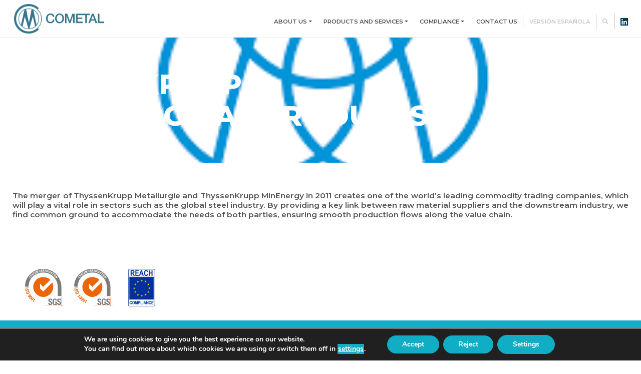

--- FILE ---
content_type: text/html; charset=UTF-8
request_url: https://cometalsa.com/en/thyssenkrupp-metallurgical-products/
body_size: 16359
content:
<!DOCTYPE html>
<html lang="en-GB">
<head>
    <meta charset="UTF-8">
    <meta http-equiv="X-UA-Compatible" content="IE=edge">
    <meta name="viewport" content="width=device-width, initial-scale=1.0">
    <!-- LA FUNCIÓN NO EXISTE O NO ESTÁ ACTIVA --><meta name='robots' content='noindex, follow' />
<link rel="alternate" href="https://cometalsa.com/thyssenkrupp-metallurgical-products/" hreflang="es" />
<link rel="alternate" href="https://cometalsa.com/en/thyssenkrupp-metallurgical-products/" hreflang="en" />

	<!-- This site is optimized with the Yoast SEO plugin v26.8 - https://yoast.com/product/yoast-seo-wordpress/ -->
	<title>ThyssenKrupp Metallurgical Products - Cometal</title>
	<meta property="og:locale" content="en_GB" />
	<meta property="og:locale:alternate" content="es_ES" />
	<meta property="og:type" content="article" />
	<meta property="og:title" content="ThyssenKrupp Metallurgical Products - Cometal" />
	<meta property="og:description" content="The merger of ThyssenKrupp Metallurgie and ThyssenKrupp MinEnergy in 2011 creates one of the world&#8217;s leading commodity trading companies, which will play a vital role in sectors such as the global steel industry. By providing a key link between raw material suppliers and the downstream industry, we find common ground to accommodate the needs of [&hellip;]" />
	<meta property="og:url" content="https://cometalsa.com/en/thyssenkrupp-metallurgical-products/" />
	<meta property="og:site_name" content="Cometal" />
	<meta property="article:published_time" content="2023-02-07T16:32:52+00:00" />
	<meta property="article:modified_time" content="2023-02-07T16:32:54+00:00" />
	<meta property="og:image" content="https://cometalsa.com/wp-content/uploads/2022/11/thyssen.png" />
	<meta property="og:image:width" content="255" />
	<meta property="og:image:height" content="197" />
	<meta property="og:image:type" content="image/png" />
	<meta name="author" content="admin" />
	<meta name="twitter:card" content="summary_large_image" />
	<meta name="twitter:label1" content="Written by" />
	<meta name="twitter:data1" content="admin" />
	<script type="application/ld+json" class="yoast-schema-graph">{"@context":"https://schema.org","@graph":[{"@type":"Article","@id":"https://cometalsa.com/en/thyssenkrupp-metallurgical-products/#article","isPartOf":{"@id":"https://cometalsa.com/en/thyssenkrupp-metallurgical-products/"},"author":{"name":"admin","@id":"https://cometalsa.com/en/#/schema/person/68ba5221fb5544e54f28b7e0373dd777"},"headline":"ThyssenKrupp Metallurgical Products","datePublished":"2023-02-07T16:32:52+00:00","dateModified":"2023-02-07T16:32:54+00:00","mainEntityOfPage":{"@id":"https://cometalsa.com/en/thyssenkrupp-metallurgical-products/"},"wordCount":68,"commentCount":0,"publisher":{"@id":"https://cometalsa.com/en/#organization"},"image":{"@id":"https://cometalsa.com/en/thyssenkrupp-metallurgical-products/#primaryimage"},"thumbnailUrl":"https://cometalsa.com/wp-content/uploads/2022/11/thyssen.png","articleSection":["International Companies Agency"],"inLanguage":"en-GB","potentialAction":[{"@type":"CommentAction","name":"Comment","target":["https://cometalsa.com/en/thyssenkrupp-metallurgical-products/#respond"]}]},{"@type":"WebPage","@id":"https://cometalsa.com/en/thyssenkrupp-metallurgical-products/","url":"https://cometalsa.com/en/thyssenkrupp-metallurgical-products/","name":"ThyssenKrupp Metallurgical Products - Cometal","isPartOf":{"@id":"https://cometalsa.com/en/#website"},"primaryImageOfPage":{"@id":"https://cometalsa.com/en/thyssenkrupp-metallurgical-products/#primaryimage"},"image":{"@id":"https://cometalsa.com/en/thyssenkrupp-metallurgical-products/#primaryimage"},"thumbnailUrl":"https://cometalsa.com/wp-content/uploads/2022/11/thyssen.png","datePublished":"2023-02-07T16:32:52+00:00","dateModified":"2023-02-07T16:32:54+00:00","breadcrumb":{"@id":"https://cometalsa.com/en/thyssenkrupp-metallurgical-products/#breadcrumb"},"inLanguage":"en-GB","potentialAction":[{"@type":"ReadAction","target":["https://cometalsa.com/en/thyssenkrupp-metallurgical-products/"]}]},{"@type":"ImageObject","inLanguage":"en-GB","@id":"https://cometalsa.com/en/thyssenkrupp-metallurgical-products/#primaryimage","url":"https://cometalsa.com/wp-content/uploads/2022/11/thyssen.png","contentUrl":"https://cometalsa.com/wp-content/uploads/2022/11/thyssen.png","width":255,"height":197},{"@type":"BreadcrumbList","@id":"https://cometalsa.com/en/thyssenkrupp-metallurgical-products/#breadcrumb","itemListElement":[{"@type":"ListItem","position":1,"name":"Portada","item":"https://cometalsa.com/en/"},{"@type":"ListItem","position":2,"name":"ThyssenKrupp Metallurgical Products"}]},{"@type":"WebSite","@id":"https://cometalsa.com/en/#website","url":"https://cometalsa.com/en/","name":"Cometal","description":"Your Door to Raw Materials &amp; Markets","publisher":{"@id":"https://cometalsa.com/en/#organization"},"alternateName":"Cometal","potentialAction":[{"@type":"SearchAction","target":{"@type":"EntryPoint","urlTemplate":"https://cometalsa.com/en/?s={search_term_string}"},"query-input":{"@type":"PropertyValueSpecification","valueRequired":true,"valueName":"search_term_string"}}],"inLanguage":"en-GB"},{"@type":"Organization","@id":"https://cometalsa.com/en/#organization","name":"Cometal","url":"https://cometalsa.com/en/","logo":{"@type":"ImageObject","inLanguage":"en-GB","@id":"https://cometalsa.com/en/#/schema/logo/image/","url":"https://cometalsa.com/wp-content/uploads/2024/07/logo-firma-ok-2018.png","contentUrl":"https://cometalsa.com/wp-content/uploads/2024/07/logo-firma-ok-2018.png","width":794,"height":260,"caption":"Cometal"},"image":{"@id":"https://cometalsa.com/en/#/schema/logo/image/"},"sameAs":["https://www.linkedin.com/company/cometal-s.a./"]},{"@type":"Person","@id":"https://cometalsa.com/en/#/schema/person/68ba5221fb5544e54f28b7e0373dd777","name":"admin","image":{"@type":"ImageObject","inLanguage":"en-GB","@id":"https://cometalsa.com/en/#/schema/person/image/","url":"https://secure.gravatar.com/avatar/095f7bf5360f6aa4595476cca9ff5f21fa86f0e09852fdc14eb27b1417273244?s=96&d=mm&r=g","contentUrl":"https://secure.gravatar.com/avatar/095f7bf5360f6aa4595476cca9ff5f21fa86f0e09852fdc14eb27b1417273244?s=96&d=mm&r=g","caption":"admin"},"sameAs":["https://wpcometal"],"url":"https://cometalsa.com/en/author/admin/"}]}</script>
	<!-- / Yoast SEO plugin. -->


<link href='https://fonts.gstatic.com' crossorigin rel='preconnect' />
<link rel="alternate" type="application/rss+xml" title="Cometal &raquo; ThyssenKrupp Metallurgical Products Comments Feed" href="https://cometalsa.com/en/thyssenkrupp-metallurgical-products/feed/" />
<link rel="alternate" title="oEmbed (JSON)" type="application/json+oembed" href="https://cometalsa.com/wp-json/oembed/1.0/embed?url=https%3A%2F%2Fcometalsa.com%2Fen%2Fthyssenkrupp-metallurgical-products%2F" />
<link rel="alternate" title="oEmbed (XML)" type="text/xml+oembed" href="https://cometalsa.com/wp-json/oembed/1.0/embed?url=https%3A%2F%2Fcometalsa.com%2Fen%2Fthyssenkrupp-metallurgical-products%2F&#038;format=xml" />
<style id='wp-img-auto-sizes-contain-inline-css' type='text/css'>
img:is([sizes=auto i],[sizes^="auto," i]){contain-intrinsic-size:3000px 1500px}
/*# sourceURL=wp-img-auto-sizes-contain-inline-css */
</style>
<style id='wp-emoji-styles-inline-css' type='text/css'>

	img.wp-smiley, img.emoji {
		display: inline !important;
		border: none !important;
		box-shadow: none !important;
		height: 1em !important;
		width: 1em !important;
		margin: 0 0.07em !important;
		vertical-align: -0.1em !important;
		background: none !important;
		padding: 0 !important;
	}
/*# sourceURL=wp-emoji-styles-inline-css */
</style>
<style id='wp-block-library-inline-css' type='text/css'>
:root{--wp-block-synced-color:#7a00df;--wp-block-synced-color--rgb:122,0,223;--wp-bound-block-color:var(--wp-block-synced-color);--wp-editor-canvas-background:#ddd;--wp-admin-theme-color:#007cba;--wp-admin-theme-color--rgb:0,124,186;--wp-admin-theme-color-darker-10:#006ba1;--wp-admin-theme-color-darker-10--rgb:0,107,160.5;--wp-admin-theme-color-darker-20:#005a87;--wp-admin-theme-color-darker-20--rgb:0,90,135;--wp-admin-border-width-focus:2px}@media (min-resolution:192dpi){:root{--wp-admin-border-width-focus:1.5px}}.wp-element-button{cursor:pointer}:root .has-very-light-gray-background-color{background-color:#eee}:root .has-very-dark-gray-background-color{background-color:#313131}:root .has-very-light-gray-color{color:#eee}:root .has-very-dark-gray-color{color:#313131}:root .has-vivid-green-cyan-to-vivid-cyan-blue-gradient-background{background:linear-gradient(135deg,#00d084,#0693e3)}:root .has-purple-crush-gradient-background{background:linear-gradient(135deg,#34e2e4,#4721fb 50%,#ab1dfe)}:root .has-hazy-dawn-gradient-background{background:linear-gradient(135deg,#faaca8,#dad0ec)}:root .has-subdued-olive-gradient-background{background:linear-gradient(135deg,#fafae1,#67a671)}:root .has-atomic-cream-gradient-background{background:linear-gradient(135deg,#fdd79a,#004a59)}:root .has-nightshade-gradient-background{background:linear-gradient(135deg,#330968,#31cdcf)}:root .has-midnight-gradient-background{background:linear-gradient(135deg,#020381,#2874fc)}:root{--wp--preset--font-size--normal:16px;--wp--preset--font-size--huge:42px}.has-regular-font-size{font-size:1em}.has-larger-font-size{font-size:2.625em}.has-normal-font-size{font-size:var(--wp--preset--font-size--normal)}.has-huge-font-size{font-size:var(--wp--preset--font-size--huge)}.has-text-align-center{text-align:center}.has-text-align-left{text-align:left}.has-text-align-right{text-align:right}.has-fit-text{white-space:nowrap!important}#end-resizable-editor-section{display:none}.aligncenter{clear:both}.items-justified-left{justify-content:flex-start}.items-justified-center{justify-content:center}.items-justified-right{justify-content:flex-end}.items-justified-space-between{justify-content:space-between}.screen-reader-text{border:0;clip-path:inset(50%);height:1px;margin:-1px;overflow:hidden;padding:0;position:absolute;width:1px;word-wrap:normal!important}.screen-reader-text:focus{background-color:#ddd;clip-path:none;color:#444;display:block;font-size:1em;height:auto;left:5px;line-height:normal;padding:15px 23px 14px;text-decoration:none;top:5px;width:auto;z-index:100000}html :where(.has-border-color){border-style:solid}html :where([style*=border-top-color]){border-top-style:solid}html :where([style*=border-right-color]){border-right-style:solid}html :where([style*=border-bottom-color]){border-bottom-style:solid}html :where([style*=border-left-color]){border-left-style:solid}html :where([style*=border-width]){border-style:solid}html :where([style*=border-top-width]){border-top-style:solid}html :where([style*=border-right-width]){border-right-style:solid}html :where([style*=border-bottom-width]){border-bottom-style:solid}html :where([style*=border-left-width]){border-left-style:solid}html :where(img[class*=wp-image-]){height:auto;max-width:100%}:where(figure){margin:0 0 1em}html :where(.is-position-sticky){--wp-admin--admin-bar--position-offset:var(--wp-admin--admin-bar--height,0px)}@media screen and (max-width:600px){html :where(.is-position-sticky){--wp-admin--admin-bar--position-offset:0px}}

/*# sourceURL=wp-block-library-inline-css */
</style><style id='global-styles-inline-css' type='text/css'>
:root{--wp--preset--aspect-ratio--square: 1;--wp--preset--aspect-ratio--4-3: 4/3;--wp--preset--aspect-ratio--3-4: 3/4;--wp--preset--aspect-ratio--3-2: 3/2;--wp--preset--aspect-ratio--2-3: 2/3;--wp--preset--aspect-ratio--16-9: 16/9;--wp--preset--aspect-ratio--9-16: 9/16;--wp--preset--color--black: #000000;--wp--preset--color--cyan-bluish-gray: #abb8c3;--wp--preset--color--white: #ffffff;--wp--preset--color--pale-pink: #f78da7;--wp--preset--color--vivid-red: #cf2e2e;--wp--preset--color--luminous-vivid-orange: #ff6900;--wp--preset--color--luminous-vivid-amber: #fcb900;--wp--preset--color--light-green-cyan: #7bdcb5;--wp--preset--color--vivid-green-cyan: #00d084;--wp--preset--color--pale-cyan-blue: #8ed1fc;--wp--preset--color--vivid-cyan-blue: #0693e3;--wp--preset--color--vivid-purple: #9b51e0;--wp--preset--gradient--vivid-cyan-blue-to-vivid-purple: linear-gradient(135deg,rgb(6,147,227) 0%,rgb(155,81,224) 100%);--wp--preset--gradient--light-green-cyan-to-vivid-green-cyan: linear-gradient(135deg,rgb(122,220,180) 0%,rgb(0,208,130) 100%);--wp--preset--gradient--luminous-vivid-amber-to-luminous-vivid-orange: linear-gradient(135deg,rgb(252,185,0) 0%,rgb(255,105,0) 100%);--wp--preset--gradient--luminous-vivid-orange-to-vivid-red: linear-gradient(135deg,rgb(255,105,0) 0%,rgb(207,46,46) 100%);--wp--preset--gradient--very-light-gray-to-cyan-bluish-gray: linear-gradient(135deg,rgb(238,238,238) 0%,rgb(169,184,195) 100%);--wp--preset--gradient--cool-to-warm-spectrum: linear-gradient(135deg,rgb(74,234,220) 0%,rgb(151,120,209) 20%,rgb(207,42,186) 40%,rgb(238,44,130) 60%,rgb(251,105,98) 80%,rgb(254,248,76) 100%);--wp--preset--gradient--blush-light-purple: linear-gradient(135deg,rgb(255,206,236) 0%,rgb(152,150,240) 100%);--wp--preset--gradient--blush-bordeaux: linear-gradient(135deg,rgb(254,205,165) 0%,rgb(254,45,45) 50%,rgb(107,0,62) 100%);--wp--preset--gradient--luminous-dusk: linear-gradient(135deg,rgb(255,203,112) 0%,rgb(199,81,192) 50%,rgb(65,88,208) 100%);--wp--preset--gradient--pale-ocean: linear-gradient(135deg,rgb(255,245,203) 0%,rgb(182,227,212) 50%,rgb(51,167,181) 100%);--wp--preset--gradient--electric-grass: linear-gradient(135deg,rgb(202,248,128) 0%,rgb(113,206,126) 100%);--wp--preset--gradient--midnight: linear-gradient(135deg,rgb(2,3,129) 0%,rgb(40,116,252) 100%);--wp--preset--font-size--small: 13px;--wp--preset--font-size--medium: 20px;--wp--preset--font-size--large: 36px;--wp--preset--font-size--x-large: 42px;--wp--preset--spacing--20: 0.44rem;--wp--preset--spacing--30: 0.67rem;--wp--preset--spacing--40: 1rem;--wp--preset--spacing--50: 1.5rem;--wp--preset--spacing--60: 2.25rem;--wp--preset--spacing--70: 3.38rem;--wp--preset--spacing--80: 5.06rem;--wp--preset--shadow--natural: 6px 6px 9px rgba(0, 0, 0, 0.2);--wp--preset--shadow--deep: 12px 12px 50px rgba(0, 0, 0, 0.4);--wp--preset--shadow--sharp: 6px 6px 0px rgba(0, 0, 0, 0.2);--wp--preset--shadow--outlined: 6px 6px 0px -3px rgb(255, 255, 255), 6px 6px rgb(0, 0, 0);--wp--preset--shadow--crisp: 6px 6px 0px rgb(0, 0, 0);}:where(.is-layout-flex){gap: 0.5em;}:where(.is-layout-grid){gap: 0.5em;}body .is-layout-flex{display: flex;}.is-layout-flex{flex-wrap: wrap;align-items: center;}.is-layout-flex > :is(*, div){margin: 0;}body .is-layout-grid{display: grid;}.is-layout-grid > :is(*, div){margin: 0;}:where(.wp-block-columns.is-layout-flex){gap: 2em;}:where(.wp-block-columns.is-layout-grid){gap: 2em;}:where(.wp-block-post-template.is-layout-flex){gap: 1.25em;}:where(.wp-block-post-template.is-layout-grid){gap: 1.25em;}.has-black-color{color: var(--wp--preset--color--black) !important;}.has-cyan-bluish-gray-color{color: var(--wp--preset--color--cyan-bluish-gray) !important;}.has-white-color{color: var(--wp--preset--color--white) !important;}.has-pale-pink-color{color: var(--wp--preset--color--pale-pink) !important;}.has-vivid-red-color{color: var(--wp--preset--color--vivid-red) !important;}.has-luminous-vivid-orange-color{color: var(--wp--preset--color--luminous-vivid-orange) !important;}.has-luminous-vivid-amber-color{color: var(--wp--preset--color--luminous-vivid-amber) !important;}.has-light-green-cyan-color{color: var(--wp--preset--color--light-green-cyan) !important;}.has-vivid-green-cyan-color{color: var(--wp--preset--color--vivid-green-cyan) !important;}.has-pale-cyan-blue-color{color: var(--wp--preset--color--pale-cyan-blue) !important;}.has-vivid-cyan-blue-color{color: var(--wp--preset--color--vivid-cyan-blue) !important;}.has-vivid-purple-color{color: var(--wp--preset--color--vivid-purple) !important;}.has-black-background-color{background-color: var(--wp--preset--color--black) !important;}.has-cyan-bluish-gray-background-color{background-color: var(--wp--preset--color--cyan-bluish-gray) !important;}.has-white-background-color{background-color: var(--wp--preset--color--white) !important;}.has-pale-pink-background-color{background-color: var(--wp--preset--color--pale-pink) !important;}.has-vivid-red-background-color{background-color: var(--wp--preset--color--vivid-red) !important;}.has-luminous-vivid-orange-background-color{background-color: var(--wp--preset--color--luminous-vivid-orange) !important;}.has-luminous-vivid-amber-background-color{background-color: var(--wp--preset--color--luminous-vivid-amber) !important;}.has-light-green-cyan-background-color{background-color: var(--wp--preset--color--light-green-cyan) !important;}.has-vivid-green-cyan-background-color{background-color: var(--wp--preset--color--vivid-green-cyan) !important;}.has-pale-cyan-blue-background-color{background-color: var(--wp--preset--color--pale-cyan-blue) !important;}.has-vivid-cyan-blue-background-color{background-color: var(--wp--preset--color--vivid-cyan-blue) !important;}.has-vivid-purple-background-color{background-color: var(--wp--preset--color--vivid-purple) !important;}.has-black-border-color{border-color: var(--wp--preset--color--black) !important;}.has-cyan-bluish-gray-border-color{border-color: var(--wp--preset--color--cyan-bluish-gray) !important;}.has-white-border-color{border-color: var(--wp--preset--color--white) !important;}.has-pale-pink-border-color{border-color: var(--wp--preset--color--pale-pink) !important;}.has-vivid-red-border-color{border-color: var(--wp--preset--color--vivid-red) !important;}.has-luminous-vivid-orange-border-color{border-color: var(--wp--preset--color--luminous-vivid-orange) !important;}.has-luminous-vivid-amber-border-color{border-color: var(--wp--preset--color--luminous-vivid-amber) !important;}.has-light-green-cyan-border-color{border-color: var(--wp--preset--color--light-green-cyan) !important;}.has-vivid-green-cyan-border-color{border-color: var(--wp--preset--color--vivid-green-cyan) !important;}.has-pale-cyan-blue-border-color{border-color: var(--wp--preset--color--pale-cyan-blue) !important;}.has-vivid-cyan-blue-border-color{border-color: var(--wp--preset--color--vivid-cyan-blue) !important;}.has-vivid-purple-border-color{border-color: var(--wp--preset--color--vivid-purple) !important;}.has-vivid-cyan-blue-to-vivid-purple-gradient-background{background: var(--wp--preset--gradient--vivid-cyan-blue-to-vivid-purple) !important;}.has-light-green-cyan-to-vivid-green-cyan-gradient-background{background: var(--wp--preset--gradient--light-green-cyan-to-vivid-green-cyan) !important;}.has-luminous-vivid-amber-to-luminous-vivid-orange-gradient-background{background: var(--wp--preset--gradient--luminous-vivid-amber-to-luminous-vivid-orange) !important;}.has-luminous-vivid-orange-to-vivid-red-gradient-background{background: var(--wp--preset--gradient--luminous-vivid-orange-to-vivid-red) !important;}.has-very-light-gray-to-cyan-bluish-gray-gradient-background{background: var(--wp--preset--gradient--very-light-gray-to-cyan-bluish-gray) !important;}.has-cool-to-warm-spectrum-gradient-background{background: var(--wp--preset--gradient--cool-to-warm-spectrum) !important;}.has-blush-light-purple-gradient-background{background: var(--wp--preset--gradient--blush-light-purple) !important;}.has-blush-bordeaux-gradient-background{background: var(--wp--preset--gradient--blush-bordeaux) !important;}.has-luminous-dusk-gradient-background{background: var(--wp--preset--gradient--luminous-dusk) !important;}.has-pale-ocean-gradient-background{background: var(--wp--preset--gradient--pale-ocean) !important;}.has-electric-grass-gradient-background{background: var(--wp--preset--gradient--electric-grass) !important;}.has-midnight-gradient-background{background: var(--wp--preset--gradient--midnight) !important;}.has-small-font-size{font-size: var(--wp--preset--font-size--small) !important;}.has-medium-font-size{font-size: var(--wp--preset--font-size--medium) !important;}.has-large-font-size{font-size: var(--wp--preset--font-size--large) !important;}.has-x-large-font-size{font-size: var(--wp--preset--font-size--x-large) !important;}
/*# sourceURL=global-styles-inline-css */
</style>

<style id='classic-theme-styles-inline-css' type='text/css'>
/*! This file is auto-generated */
.wp-block-button__link{color:#fff;background-color:#32373c;border-radius:9999px;box-shadow:none;text-decoration:none;padding:calc(.667em + 2px) calc(1.333em + 2px);font-size:1.125em}.wp-block-file__button{background:#32373c;color:#fff;text-decoration:none}
/*# sourceURL=/wp-includes/css/classic-themes.min.css */
</style>
<link rel='stylesheet' id='gf-montserrat-css' href='https://fonts.googleapis.com/css2?family=Montserrat%3Aital%2Cwght%400%2C100%3B0%2C400%3B0%2C600%3B0%2C800%3B1%2C100%3B1%2C400%3B1%2C600%3B1%2C800&#038;display=swap&#038;ver=6.9' type='text/css' media='all' />
<link rel='stylesheet' id='bootstrap-css' href='https://cometalsa.com/wp-content/themes/cometaltheme/assets/libraries/bootstrap/css/bootstrap.min.css?ver=4.6.1' type='text/css' media='all' />
<link rel='stylesheet' id='sliderrev-set-css' href='https://cometalsa.com/wp-content/themes/cometaltheme/assets/libraries/slider-revolution/revolution/css/settings.css?ver=5.4.5' type='text/css' media='all' />
<link rel='stylesheet' id='sliderrev-lay-css' href='https://cometalsa.com/wp-content/themes/cometaltheme/assets/libraries/slider-revolution/revolution/css/layers.css?ver=5.0.0' type='text/css' media='all' />
<link rel='stylesheet' id='sliderrev-nav-css' href='https://cometalsa.com/wp-content/themes/cometaltheme/assets/libraries/slider-revolution/revolution/css/navigation.css?ver=5.0' type='text/css' media='all' />
<link rel='stylesheet' id='aos-css' href='https://cometalsa.com/wp-content/themes/cometaltheme/assets/libraries/aos/aos.css?ver=2.3.1' type='text/css' media='all' />
<link rel='stylesheet' id='estilos-css' href='https://cometalsa.com/wp-content/themes/cometaltheme/assets/css/style.min.css?ver=1737631496' type='text/css' media='all' />
<link rel='stylesheet' id='moove_gdpr_frontend-css' href='https://cometalsa.com/wp-content/plugins/gdpr-cookie-compliance/dist/styles/gdpr-main.css?ver=5.0.10' type='text/css' media='all' />
<style id='moove_gdpr_frontend-inline-css' type='text/css'>
#moove_gdpr_cookie_modal,#moove_gdpr_cookie_info_bar,.gdpr_cookie_settings_shortcode_content{font-family:&#039;Nunito&#039;,sans-serif}#moove_gdpr_save_popup_settings_button{background-color:#373737;color:#fff}#moove_gdpr_save_popup_settings_button:hover{background-color:#000}#moove_gdpr_cookie_info_bar .moove-gdpr-info-bar-container .moove-gdpr-info-bar-content a.mgbutton,#moove_gdpr_cookie_info_bar .moove-gdpr-info-bar-container .moove-gdpr-info-bar-content button.mgbutton{background-color:#11adc5}#moove_gdpr_cookie_modal .moove-gdpr-modal-content .moove-gdpr-modal-footer-content .moove-gdpr-button-holder a.mgbutton,#moove_gdpr_cookie_modal .moove-gdpr-modal-content .moove-gdpr-modal-footer-content .moove-gdpr-button-holder button.mgbutton,.gdpr_cookie_settings_shortcode_content .gdpr-shr-button.button-green{background-color:#11adc5;border-color:#11adc5}#moove_gdpr_cookie_modal .moove-gdpr-modal-content .moove-gdpr-modal-footer-content .moove-gdpr-button-holder a.mgbutton:hover,#moove_gdpr_cookie_modal .moove-gdpr-modal-content .moove-gdpr-modal-footer-content .moove-gdpr-button-holder button.mgbutton:hover,.gdpr_cookie_settings_shortcode_content .gdpr-shr-button.button-green:hover{background-color:#fff;color:#11adc5}#moove_gdpr_cookie_modal .moove-gdpr-modal-content .moove-gdpr-modal-close i,#moove_gdpr_cookie_modal .moove-gdpr-modal-content .moove-gdpr-modal-close span.gdpr-icon{background-color:#11adc5;border:1px solid #11adc5}#moove_gdpr_cookie_info_bar span.moove-gdpr-infobar-allow-all.focus-g,#moove_gdpr_cookie_info_bar span.moove-gdpr-infobar-allow-all:focus,#moove_gdpr_cookie_info_bar button.moove-gdpr-infobar-allow-all.focus-g,#moove_gdpr_cookie_info_bar button.moove-gdpr-infobar-allow-all:focus,#moove_gdpr_cookie_info_bar span.moove-gdpr-infobar-reject-btn.focus-g,#moove_gdpr_cookie_info_bar span.moove-gdpr-infobar-reject-btn:focus,#moove_gdpr_cookie_info_bar button.moove-gdpr-infobar-reject-btn.focus-g,#moove_gdpr_cookie_info_bar button.moove-gdpr-infobar-reject-btn:focus,#moove_gdpr_cookie_info_bar span.change-settings-button.focus-g,#moove_gdpr_cookie_info_bar span.change-settings-button:focus,#moove_gdpr_cookie_info_bar button.change-settings-button.focus-g,#moove_gdpr_cookie_info_bar button.change-settings-button:focus{-webkit-box-shadow:0 0 1px 3px #11adc5;-moz-box-shadow:0 0 1px 3px #11adc5;box-shadow:0 0 1px 3px #11adc5}#moove_gdpr_cookie_modal .moove-gdpr-modal-content .moove-gdpr-modal-close i:hover,#moove_gdpr_cookie_modal .moove-gdpr-modal-content .moove-gdpr-modal-close span.gdpr-icon:hover,#moove_gdpr_cookie_info_bar span[data-href]>u.change-settings-button{color:#11adc5}#moove_gdpr_cookie_modal .moove-gdpr-modal-content .moove-gdpr-modal-left-content #moove-gdpr-menu li.menu-item-selected a span.gdpr-icon,#moove_gdpr_cookie_modal .moove-gdpr-modal-content .moove-gdpr-modal-left-content #moove-gdpr-menu li.menu-item-selected button span.gdpr-icon{color:inherit}#moove_gdpr_cookie_modal .moove-gdpr-modal-content .moove-gdpr-modal-left-content #moove-gdpr-menu li a span.gdpr-icon,#moove_gdpr_cookie_modal .moove-gdpr-modal-content .moove-gdpr-modal-left-content #moove-gdpr-menu li button span.gdpr-icon{color:inherit}#moove_gdpr_cookie_modal .gdpr-acc-link{line-height:0;font-size:0;color:transparent;position:absolute}#moove_gdpr_cookie_modal .moove-gdpr-modal-content .moove-gdpr-modal-close:hover i,#moove_gdpr_cookie_modal .moove-gdpr-modal-content .moove-gdpr-modal-left-content #moove-gdpr-menu li a,#moove_gdpr_cookie_modal .moove-gdpr-modal-content .moove-gdpr-modal-left-content #moove-gdpr-menu li button,#moove_gdpr_cookie_modal .moove-gdpr-modal-content .moove-gdpr-modal-left-content #moove-gdpr-menu li button i,#moove_gdpr_cookie_modal .moove-gdpr-modal-content .moove-gdpr-modal-left-content #moove-gdpr-menu li a i,#moove_gdpr_cookie_modal .moove-gdpr-modal-content .moove-gdpr-tab-main .moove-gdpr-tab-main-content a:hover,#moove_gdpr_cookie_info_bar.moove-gdpr-dark-scheme .moove-gdpr-info-bar-container .moove-gdpr-info-bar-content a.mgbutton:hover,#moove_gdpr_cookie_info_bar.moove-gdpr-dark-scheme .moove-gdpr-info-bar-container .moove-gdpr-info-bar-content button.mgbutton:hover,#moove_gdpr_cookie_info_bar.moove-gdpr-dark-scheme .moove-gdpr-info-bar-container .moove-gdpr-info-bar-content a:hover,#moove_gdpr_cookie_info_bar.moove-gdpr-dark-scheme .moove-gdpr-info-bar-container .moove-gdpr-info-bar-content button:hover,#moove_gdpr_cookie_info_bar.moove-gdpr-dark-scheme .moove-gdpr-info-bar-container .moove-gdpr-info-bar-content span.change-settings-button:hover,#moove_gdpr_cookie_info_bar.moove-gdpr-dark-scheme .moove-gdpr-info-bar-container .moove-gdpr-info-bar-content button.change-settings-button:hover,#moove_gdpr_cookie_info_bar.moove-gdpr-dark-scheme .moove-gdpr-info-bar-container .moove-gdpr-info-bar-content u.change-settings-button:hover,#moove_gdpr_cookie_info_bar span[data-href]>u.change-settings-button,#moove_gdpr_cookie_info_bar.moove-gdpr-dark-scheme .moove-gdpr-info-bar-container .moove-gdpr-info-bar-content a.mgbutton.focus-g,#moove_gdpr_cookie_info_bar.moove-gdpr-dark-scheme .moove-gdpr-info-bar-container .moove-gdpr-info-bar-content button.mgbutton.focus-g,#moove_gdpr_cookie_info_bar.moove-gdpr-dark-scheme .moove-gdpr-info-bar-container .moove-gdpr-info-bar-content a.focus-g,#moove_gdpr_cookie_info_bar.moove-gdpr-dark-scheme .moove-gdpr-info-bar-container .moove-gdpr-info-bar-content button.focus-g,#moove_gdpr_cookie_info_bar.moove-gdpr-dark-scheme .moove-gdpr-info-bar-container .moove-gdpr-info-bar-content a.mgbutton:focus,#moove_gdpr_cookie_info_bar.moove-gdpr-dark-scheme .moove-gdpr-info-bar-container .moove-gdpr-info-bar-content button.mgbutton:focus,#moove_gdpr_cookie_info_bar.moove-gdpr-dark-scheme .moove-gdpr-info-bar-container .moove-gdpr-info-bar-content a:focus,#moove_gdpr_cookie_info_bar.moove-gdpr-dark-scheme .moove-gdpr-info-bar-container .moove-gdpr-info-bar-content button:focus,#moove_gdpr_cookie_info_bar.moove-gdpr-dark-scheme .moove-gdpr-info-bar-container .moove-gdpr-info-bar-content span.change-settings-button.focus-g,span.change-settings-button:focus,button.change-settings-button.focus-g,button.change-settings-button:focus,#moove_gdpr_cookie_info_bar.moove-gdpr-dark-scheme .moove-gdpr-info-bar-container .moove-gdpr-info-bar-content u.change-settings-button.focus-g,#moove_gdpr_cookie_info_bar.moove-gdpr-dark-scheme .moove-gdpr-info-bar-container .moove-gdpr-info-bar-content u.change-settings-button:focus{color:#11adc5}#moove_gdpr_cookie_modal .moove-gdpr-branding.focus-g span,#moove_gdpr_cookie_modal .moove-gdpr-modal-content .moove-gdpr-tab-main a.focus-g,#moove_gdpr_cookie_modal .moove-gdpr-modal-content .moove-gdpr-tab-main .gdpr-cd-details-toggle.focus-g{color:#11adc5}#moove_gdpr_cookie_modal.gdpr_lightbox-hide{display:none}
/*# sourceURL=moove_gdpr_frontend-inline-css */
</style>
<link rel='stylesheet' id='wp-block-paragraph-css' href='https://cometalsa.com/wp-includes/blocks/paragraph/style.min.css?ver=6.9' type='text/css' media='all' />
<script type="text/javascript" src="https://cometalsa.com/wp-includes/js/jquery/jquery.min.js?ver=3.7.1" id="jquery-core-js"></script>
<script type="text/javascript" src="https://cometalsa.com/wp-includes/js/jquery/jquery-migrate.min.js?ver=3.4.1" id="jquery-migrate-js"></script>
<link rel="https://api.w.org/" href="https://cometalsa.com/wp-json/" /><link rel="alternate" title="JSON" type="application/json" href="https://cometalsa.com/wp-json/wp/v2/posts/4268" /><link rel="EditURI" type="application/rsd+xml" title="RSD" href="https://cometalsa.com/xmlrpc.php?rsd" />
<meta name="generator" content="WordPress 6.9" />
<link rel='shortlink' href='https://cometalsa.com/?p=4268' />
	<style>
		.class_gwp_my_template_file {
			cursor:help;
		}
	</style>
	<link rel="icon" href="https://cometalsa.com/wp-content/uploads/2023/02/cropped-logo_cometal-32x32.png" sizes="32x32" />
<link rel="icon" href="https://cometalsa.com/wp-content/uploads/2023/02/cropped-logo_cometal-192x192.png" sizes="192x192" />
<link rel="apple-touch-icon" href="https://cometalsa.com/wp-content/uploads/2023/02/cropped-logo_cometal-180x180.png" />
<meta name="msapplication-TileImage" content="https://cometalsa.com/wp-content/uploads/2023/02/cropped-logo_cometal-270x270.png" />
</head>
<body>
    
    <header>
        
        <nav id="navMain" class="navbar navbar-expand-lg navbar-light">
            <a class="navbar-brand pl-lg-3" href="https://cometalsa.com/en"><img src="https://cometalsa.com/wp-content/themes/cometaltheme/assets/images/logo_cometal.png" alt=""></a>
            <button class="navbar-toggler" type="button" data-toggle="collapse" data-target="#navbarSupportedContent"
                aria-controls="navbarSupportedContent" aria-expanded="false" aria-label="Toggle navigation">
                <span class="navbar-toggler-icon"></span>
            </button>
<div id="navbarSupportedContent" class="collapse navbar-collapse justify-content-end"><ul id="menu-mainmenuen" class="navbar-nav" itemscope itemtype="http://www.schema.org/SiteNavigationElement"><li  id="menu-item-285" class="menu-item menu-item-type-post_type menu-item-object-page menu-item-has-children dropdown menu-item-285 nav-item"><a href="#" data-toggle="dropdown" aria-expanded="false" class="dropdown-toggle nav-link" id="menu-item-dropdown-285"><span itemprop="name">ABOUT US</span></a>
<ul class="dropdown-menu" aria-labelledby="menu-item-dropdown-285">
	<li  id="menu-item-4079" class="menu-item menu-item-type-post_type menu-item-object-page menu-item-4079 nav-item"><a itemprop="url" href="https://cometalsa.com/en/about-us/history/" class="dropdown-item"><span itemprop="name">History</span></a></li>
	<li  id="menu-item-4086" class="menu-item menu-item-type-post_type menu-item-object-page menu-item-4086 nav-item"><a itemprop="url" href="https://cometalsa.com/en/about-us/our-activities/" class="dropdown-item"><span itemprop="name">Our Activities</span></a></li>
	<li  id="menu-item-4080" class="menu-item menu-item-type-post_type menu-item-object-page menu-item-4080 nav-item"><a itemprop="url" href="https://cometalsa.com/en/about-us/our-business-philosophy/" class="dropdown-item"><span itemprop="name">Our Business Philosophy</span></a></li>
	<li  id="menu-item-4092" class="menu-item menu-item-type-post_type menu-item-object-page menu-item-4092 nav-item"><a itemprop="url" href="https://cometalsa.com/en/about-us/how-we-work/" class="dropdown-item"><span itemprop="name">How We Work</span></a></li>
	<li  id="menu-item-290" class="menu-item menu-item-type-post_type menu-item-object-page menu-item-290 nav-item"><a itemprop="url" href="https://cometalsa.com/en/about-us/our-international-activities-eurmetal/" class="dropdown-item"><span itemprop="name">Our International Activities/EURmetal</span></a></li>
	<li  id="menu-item-291" class="menu-item menu-item-type-post_type menu-item-object-page menu-item-291 nav-item"><a itemprop="url" href="https://cometalsa.com/en/about-us/international-companies-agency/" class="dropdown-item"><span itemprop="name">International Representations</span></a></li>
	<li  id="menu-item-4104" class="menu-item menu-item-type-post_type menu-item-object-page menu-item-4104 nav-item"><a itemprop="url" href="https://cometalsa.com/en/about-us/vision-mission/" class="dropdown-item"><span itemprop="name">Vision / Mission</span></a></li>
	<li  id="menu-item-4143" class="menu-item menu-item-type-post_type menu-item-object-page menu-item-4143 nav-item"><a itemprop="url" href="https://cometalsa.com/en/about-us/business-ethics/" class="dropdown-item"><span itemprop="name">Business Ethics</span></a></li>
	<li  id="menu-item-294" class="menu-item menu-item-type-post_type menu-item-object-page menu-item-294 nav-item"><a itemprop="url" href="https://cometalsa.com/en/about-us/board-of-directors/" class="dropdown-item"><span itemprop="name">Board of Directors</span></a></li>
	<li  id="menu-item-4480" class="menu-item menu-item-type-post_type menu-item-object-page menu-item-4480 nav-item"><a itemprop="url" href="https://cometalsa.com/en/cometal-documents/" class="dropdown-item"><span itemprop="name">Cometal Documents</span></a></li>
	<li  id="menu-item-361" class="menu-item menu-item-type-post_type menu-item-object-page menu-item-361 nav-item"><a itemprop="url" href="https://cometalsa.com/en/useful-links/" class="dropdown-item"><span itemprop="name">Useful Links</span></a></li>
	<li  id="menu-item-360" class="menu-item menu-item-type-post_type menu-item-object-page menu-item-360 nav-item"><a itemprop="url" href="https://cometalsa.com/en/news/" class="dropdown-item"><span itemprop="name">News</span></a></li>
</ul>
</li>
<li  id="menu-item-295" class="menu-item menu-item-type-post_type menu-item-object-page menu-item-has-children dropdown menu-item-295 nav-item"><a href="#" data-toggle="dropdown" aria-expanded="false" class="dropdown-toggle nav-link" id="menu-item-dropdown-295"><span itemprop="name">PRODUCTS AND SERVICES</span></a>
<ul class="dropdown-menu" aria-labelledby="menu-item-dropdown-295">
	<li  id="menu-item-296" class="menu-item menu-item-type-post_type menu-item-object-page menu-item-296 nav-item"><a itemprop="url" href="https://cometalsa.com/en/products-and-services/" class="dropdown-item"><span itemprop="name">INTRODUCTION</span></a></li>
	<li  id="menu-item-319" class="menu-item menu-item-type-taxonomy menu-item-object-tipoproducto menu-item-319 nav-item"><a itemprop="url" href="https://cometalsa.com/en/products-and-services/mineral-concentrates" class="dropdown-item"><span itemprop="name">Mineral Concentrates</span></a></li>
	<li  id="menu-item-320" class="menu-item menu-item-type-taxonomy menu-item-object-tipoproducto menu-item-320 nav-item"><a itemprop="url" href="https://cometalsa.com/en/products-and-services/lumpy-ferroalloys" class="dropdown-item"><span itemprop="name">Lumpy Ferroalloys</span></a></li>
	<li  id="menu-item-2135" class="menu-item menu-item-type-taxonomy menu-item-object-tipoproducto menu-item-2135 nav-item"><a itemprop="url" href="https://cometalsa.com/en/products-and-services/ferroalloys-in-cored-wire" class="dropdown-item"><span itemprop="name">Ferroalloys in Cored-Wire</span></a></li>
	<li  id="menu-item-2136" class="menu-item menu-item-type-taxonomy menu-item-object-tipoproducto menu-item-2136 nav-item"><a itemprop="url" href="https://cometalsa.com/en/products-and-services/alloys" class="dropdown-item"><span itemprop="name">Alloys</span></a></li>
	<li  id="menu-item-2137" class="menu-item menu-item-type-taxonomy menu-item-object-tipoproducto menu-item-2137 nav-item"><a itemprop="url" href="https://cometalsa.com/en/products-and-services/metals" class="dropdown-item"><span itemprop="name">Metals</span></a></li>
	<li  id="menu-item-2138" class="menu-item menu-item-type-taxonomy menu-item-object-tipoproducto menu-item-2138 nav-item"><a itemprop="url" href="https://cometalsa.com/en/products-and-services/products-for-iron-and-steel-foundry" class="dropdown-item"><span itemprop="name">Products for Iron and Steel Foundry</span></a></li>
	<li  id="menu-item-2139" class="menu-item menu-item-type-taxonomy menu-item-object-tipoproducto menu-item-2139 nav-item"><a itemprop="url" href="https://cometalsa.com/en/products-and-services/products-for-aluminium-foundry" class="dropdown-item"><span itemprop="name">Products for Aluminium Foundry</span></a></li>
	<li  id="menu-item-2140" class="menu-item menu-item-type-taxonomy menu-item-object-tipoproducto menu-item-2140 nav-item"><a itemprop="url" href="https://cometalsa.com/en/products-and-services/refractory" class="dropdown-item"><span itemprop="name">Refractory Products</span></a></li>
	<li  id="menu-item-2141" class="menu-item menu-item-type-taxonomy menu-item-object-tipoproducto menu-item-2141 nav-item"><a itemprop="url" href="https://cometalsa.com/en/products-and-services/stainless-steel-scrap" class="dropdown-item"><span itemprop="name">Stainless Steel Scrap</span></a></li>
	<li  id="menu-item-2142" class="menu-item menu-item-type-taxonomy menu-item-object-tipoproducto menu-item-2142 nav-item"><a itemprop="url" href="https://cometalsa.com/en/products-and-services/powder-metallurgy" class="dropdown-item"><span itemprop="name">Powder Metallurgy</span></a></li>
	<li  id="menu-item-2143" class="menu-item menu-item-type-taxonomy menu-item-object-tipoproducto menu-item-2143 nav-item"><a itemprop="url" href="https://cometalsa.com/en/products-and-services/graphite-electrodes" class="dropdown-item"><span itemprop="name">Graphite Electrodes</span></a></li>
	<li  id="menu-item-6773" class="menu-item menu-item-type-taxonomy menu-item-object-tipoproducto menu-item-6773 nav-item"><a itemprop="url" href="https://cometalsa.com/en/products-and-services/chemical-products" class="dropdown-item"><span itemprop="name">Chemical Products</span></a></li>
	<li  id="menu-item-2144" class="menu-item menu-item-type-taxonomy menu-item-object-tipoproducto menu-item-2144 nav-item"><a itemprop="url" href="https://cometalsa.com/en/products-and-services/recycling-services" class="dropdown-item"><span itemprop="name">Recycling Services</span></a></li>
</ul>
</li>
<li  id="menu-item-4142" class="menu-item menu-item-type-post_type menu-item-object-page menu-item-has-children dropdown menu-item-4142 nav-item"><a href="#" data-toggle="dropdown" aria-expanded="false" class="dropdown-toggle nav-link" id="menu-item-dropdown-4142"><span itemprop="name">COMPLIANCE</span></a>
<ul class="dropdown-menu" aria-labelledby="menu-item-dropdown-4142">
	<li  id="menu-item-4141" class="menu-item menu-item-type-post_type menu-item-object-page menu-item-4141 nav-item"><a itemprop="url" href="https://cometalsa.com/en/compliance/" class="dropdown-item"><span itemprop="name">COMPLIANCE</span></a></li>
	<li  id="menu-item-4165" class="menu-item menu-item-type-post_type menu-item-object-page menu-item-4165 nav-item"><a itemprop="url" href="https://cometalsa.com/en/compliance/quality-and-environmental-policy/" class="dropdown-item"><span itemprop="name">Quality and Environmental Policy</span></a></li>
	<li  id="menu-item-4173" class="menu-item menu-item-type-post_type menu-item-object-page menu-item-4173 nav-item"><a itemprop="url" href="https://cometalsa.com/en/compliance/reach-clp-and-other-regulatory-requirements/" class="dropdown-item"><span itemprop="name">Reach, CLP and other Regulatory Requirements</span></a></li>
	<li  id="menu-item-339" class="menu-item menu-item-type-post_type menu-item-object-page menu-item-339 nav-item"><a itemprop="url" href="https://cometalsa.com/en/compliance/commercial-code-of-conduct/" class="dropdown-item"><span itemprop="name">Commercial Code of Conduct</span></a></li>
	<li  id="menu-item-340" class="menu-item menu-item-type-post_type menu-item-object-page menu-item-340 nav-item"><a itemprop="url" href="https://cometalsa.com/en/compliance/ethics-channel/" class="dropdown-item"><span itemprop="name">Ethics Channel</span></a></li>
	<li  id="menu-item-341" class="menu-item menu-item-type-post_type menu-item-object-page menu-item-341 nav-item"><a itemprop="url" href="https://cometalsa.com/en/compliance/human-rights-policy/" class="dropdown-item"><span itemprop="name">Human Rights Policy</span></a></li>
	<li  id="menu-item-342" class="menu-item menu-item-type-post_type menu-item-object-page menu-item-342 nav-item"><a itemprop="url" href="https://cometalsa.com/en/compliance/statement-on-conflict-free-minerals/" class="dropdown-item"><span itemprop="name">Statement on Conflict Free Minerals</span></a></li>
</ul>
</li>
<li  id="menu-item-343" class="menu-item menu-item-type-post_type menu-item-object-page menu-item-343 nav-item"><a itemprop="url" href="https://cometalsa.com/en/contact-us/" class="nav-link"><span itemprop="name">CONTACT US</span></a></li>
<li class="nav-item subgrupo"><a id="btnCambiarIdioma" class="nav-link stretched-link" href="https://cometalsa.com/thyssenkrupp-metallurgical-products/">VERSI&Oacute;N ESPA&Ntilde;OLA</a></li><li class="nav-item subgrupo"><a class="nav-link stretched-link" href="https://cometalsa.com/en/search/"><i class="fa-solid fa-magnifying-glass"></i></a></li><li class="nav-item navitem-linkedin subgrupo"><span class="linkedin-siguenos">SÍGUENOS EN</span><a class="nav-link stretched-link linkedin" href="https://www.linkedin.com/company/cometal-s.a./" target="_blank"><i class="fa-brands fa-linkedin"></i></a></li></ul></div>        </nav>
    </header>
        <section id="cabeceraGeneral" style="background-image: url(https://cometalsa.com/wp-content/uploads/2022/11/thyssen.png)">
                        <h1 data-aos="fade-right" data-aos-delay="300">THYSSENKRUPP METALLURGICAL PRODUCTS</h1>
                        <img src="https://cometalsa.com/wp-content/themes/cometaltheme/assets/images/cabecera_generica_logo.png" alt="" data-aos="fade-left" data-aos-delay="200">
        </section>
        <section class="bloque_generico">
            <div class="container-fluid">

                
                <div class="row">
                    <div class="col-12">
                        
<p>The merger of ThyssenKrupp Metallurgie and ThyssenKrupp MinEnergy in 2011 creates one of the world&#8217;s leading commodity trading companies, which will play a vital role in sectors such as the global steel industry. By providing a key link between raw material suppliers and the downstream industry, we find common ground to accommodate the needs of both parties, ensuring smooth production flows along the value chain.</p>
                    </div>
                </div>
            </div>
        </section>
        <section id="homeBarraLogos">
            <ul data-aos="fade-up" data-aos-delay="100">
                <li><img src="https://cometalsa.com/wp-content/themes/cometaltheme/assets/images/logo_iso_9001.svg" alt="logo iso 9001"></li>
                <li><img src="https://cometalsa.com/wp-content/themes/cometaltheme/assets/images/logo_iso_14001.svg" alt="logo iso 14001"></li>
                <li><img src="https://cometalsa.com/wp-content/themes/cometaltheme/assets/images/logo_reach_compliance.jpg" alt="logo reach compliance"></li>
            </ul>
        </section>        <section id="homeContacto" data-url="contacto" data-title="Contacto">
            <a href="https://cometalsa.com/en/contact-us/" data-aos="fade-up" data-aos-delay="100">
            Do you need to ask us any questions?<br class="d-block d-md-none"> <strong>Contact us<i class="fa-solid fa-caret-right"></i></strong>
            </a>
        </section>
    <footer>
        <div class="row">
            <div class="col-12 central">
                <ul>
                    <li><span style="white-space: nowrap;">&copy;2026 Cometal</span></li>
                    <li><a href="https://cometalsa.com/en/legal-notice/">Legal Notice</a></li>
                    <li><a href="https://cometalsa.com/en/privacy-policy/">Privacy Policy</a></li>
                    <li><a href="https://cometalsa.com/en/cookies-policy/">Cookies Policy</a></li>
                    <li><span style="white-space: nowrap;">All Rights Reserved</span></li>
                </ul>
            </div>
        </div>
    </footer>

    <script type="speculationrules">
{"prefetch":[{"source":"document","where":{"and":[{"href_matches":"/*"},{"not":{"href_matches":["/wp-*.php","/wp-admin/*","/wp-content/uploads/*","/wp-content/*","/wp-content/plugins/*","/wp-content/themes/cometaltheme/*","/*\\?(.+)"]}},{"not":{"selector_matches":"a[rel~=\"nofollow\"]"}},{"not":{"selector_matches":".no-prefetch, .no-prefetch a"}}]},"eagerness":"conservative"}]}
</script>
	<!--copyscapeskip-->
	<aside id="moove_gdpr_cookie_info_bar" class="moove-gdpr-info-bar-hidden moove-gdpr-align-center moove-gdpr-dark-scheme gdpr_infobar_postion_bottom" aria-label="GDPR Cookie Banner" style="display: none;">
	<div class="moove-gdpr-info-bar-container">
		<div class="moove-gdpr-info-bar-content">
		
<div class="moove-gdpr-cookie-notice">
  <p>We are using cookies to give you the best experience on our website.</p><p>You can find out more about which cookies we are using or switch them off in <button  aria-haspopup="true" data-href="#moove_gdpr_cookie_modal" class="change-settings-button">settings</button>.</p></div>
<!--  .moove-gdpr-cookie-notice -->
		
<div class="moove-gdpr-button-holder">
			<button class="mgbutton moove-gdpr-infobar-allow-all gdpr-fbo-0" aria-label="Accept" >Accept</button>
						<button class="mgbutton moove-gdpr-infobar-reject-btn gdpr-fbo-1 "  aria-label="Reject">Reject</button>
							<button class="mgbutton moove-gdpr-infobar-settings-btn change-settings-button gdpr-fbo-2" aria-haspopup="true" data-href="#moove_gdpr_cookie_modal"  aria-label="Settings">Settings</button>
			</div>
<!--  .button-container -->
		</div>
		<!-- moove-gdpr-info-bar-content -->
	</div>
	<!-- moove-gdpr-info-bar-container -->
	</aside>
	<!-- #moove_gdpr_cookie_info_bar -->
	<!--/copyscapeskip-->
<script type='text/javascript'>
(function() {
				var expirationDate = new Date();
				expirationDate.setTime( expirationDate.getTime() + 31536000 * 1000 );
				document.cookie = "pll_language=en; expires=" + expirationDate.toUTCString() + "; path=/; secure; SameSite=Lax";
			}());
</script>
<script type="text/javascript" id="rocket-browser-checker-js-after">
/* <![CDATA[ */
"use strict";var _createClass=function(){function defineProperties(target,props){for(var i=0;i<props.length;i++){var descriptor=props[i];descriptor.enumerable=descriptor.enumerable||!1,descriptor.configurable=!0,"value"in descriptor&&(descriptor.writable=!0),Object.defineProperty(target,descriptor.key,descriptor)}}return function(Constructor,protoProps,staticProps){return protoProps&&defineProperties(Constructor.prototype,protoProps),staticProps&&defineProperties(Constructor,staticProps),Constructor}}();function _classCallCheck(instance,Constructor){if(!(instance instanceof Constructor))throw new TypeError("Cannot call a class as a function")}var RocketBrowserCompatibilityChecker=function(){function RocketBrowserCompatibilityChecker(options){_classCallCheck(this,RocketBrowserCompatibilityChecker),this.passiveSupported=!1,this._checkPassiveOption(this),this.options=!!this.passiveSupported&&options}return _createClass(RocketBrowserCompatibilityChecker,[{key:"_checkPassiveOption",value:function(self){try{var options={get passive(){return!(self.passiveSupported=!0)}};window.addEventListener("test",null,options),window.removeEventListener("test",null,options)}catch(err){self.passiveSupported=!1}}},{key:"initRequestIdleCallback",value:function(){!1 in window&&(window.requestIdleCallback=function(cb){var start=Date.now();return setTimeout(function(){cb({didTimeout:!1,timeRemaining:function(){return Math.max(0,50-(Date.now()-start))}})},1)}),!1 in window&&(window.cancelIdleCallback=function(id){return clearTimeout(id)})}},{key:"isDataSaverModeOn",value:function(){return"connection"in navigator&&!0===navigator.connection.saveData}},{key:"supportsLinkPrefetch",value:function(){var elem=document.createElement("link");return elem.relList&&elem.relList.supports&&elem.relList.supports("prefetch")&&window.IntersectionObserver&&"isIntersecting"in IntersectionObserverEntry.prototype}},{key:"isSlowConnection",value:function(){return"connection"in navigator&&"effectiveType"in navigator.connection&&("2g"===navigator.connection.effectiveType||"slow-2g"===navigator.connection.effectiveType)}}]),RocketBrowserCompatibilityChecker}();
//# sourceURL=rocket-browser-checker-js-after
/* ]]> */
</script>
<script type="text/javascript" id="rocket-preload-links-js-extra">
/* <![CDATA[ */
var RocketPreloadLinksConfig = {"excludeUris":"/(?:.+/)?feed(?:/(?:.+/?)?)?$|/(?:.+/)?embed/|/(index\\.php/)?(.*)wp\\-json(/.*|$)|/refer/|/go/|/recommend/|/recommends/","usesTrailingSlash":"1","imageExt":"jpg|jpeg|gif|png|tiff|bmp|webp|avif|pdf|doc|docx|xls|xlsx|php","fileExt":"jpg|jpeg|gif|png|tiff|bmp|webp|avif|pdf|doc|docx|xls|xlsx|php|html|htm","siteUrl":"https://cometalsa.com","onHoverDelay":"100","rateThrottle":"3"};
//# sourceURL=rocket-preload-links-js-extra
/* ]]> */
</script>
<script type="text/javascript" id="rocket-preload-links-js-after">
/* <![CDATA[ */
(function() {
"use strict";var r="function"==typeof Symbol&&"symbol"==typeof Symbol.iterator?function(e){return typeof e}:function(e){return e&&"function"==typeof Symbol&&e.constructor===Symbol&&e!==Symbol.prototype?"symbol":typeof e},e=function(){function i(e,t){for(var n=0;n<t.length;n++){var i=t[n];i.enumerable=i.enumerable||!1,i.configurable=!0,"value"in i&&(i.writable=!0),Object.defineProperty(e,i.key,i)}}return function(e,t,n){return t&&i(e.prototype,t),n&&i(e,n),e}}();function i(e,t){if(!(e instanceof t))throw new TypeError("Cannot call a class as a function")}var t=function(){function n(e,t){i(this,n),this.browser=e,this.config=t,this.options=this.browser.options,this.prefetched=new Set,this.eventTime=null,this.threshold=1111,this.numOnHover=0}return e(n,[{key:"init",value:function(){!this.browser.supportsLinkPrefetch()||this.browser.isDataSaverModeOn()||this.browser.isSlowConnection()||(this.regex={excludeUris:RegExp(this.config.excludeUris,"i"),images:RegExp(".("+this.config.imageExt+")$","i"),fileExt:RegExp(".("+this.config.fileExt+")$","i")},this._initListeners(this))}},{key:"_initListeners",value:function(e){-1<this.config.onHoverDelay&&document.addEventListener("mouseover",e.listener.bind(e),e.listenerOptions),document.addEventListener("mousedown",e.listener.bind(e),e.listenerOptions),document.addEventListener("touchstart",e.listener.bind(e),e.listenerOptions)}},{key:"listener",value:function(e){var t=e.target.closest("a"),n=this._prepareUrl(t);if(null!==n)switch(e.type){case"mousedown":case"touchstart":this._addPrefetchLink(n);break;case"mouseover":this._earlyPrefetch(t,n,"mouseout")}}},{key:"_earlyPrefetch",value:function(t,e,n){var i=this,r=setTimeout(function(){if(r=null,0===i.numOnHover)setTimeout(function(){return i.numOnHover=0},1e3);else if(i.numOnHover>i.config.rateThrottle)return;i.numOnHover++,i._addPrefetchLink(e)},this.config.onHoverDelay);t.addEventListener(n,function e(){t.removeEventListener(n,e,{passive:!0}),null!==r&&(clearTimeout(r),r=null)},{passive:!0})}},{key:"_addPrefetchLink",value:function(i){return this.prefetched.add(i.href),new Promise(function(e,t){var n=document.createElement("link");n.rel="prefetch",n.href=i.href,n.onload=e,n.onerror=t,document.head.appendChild(n)}).catch(function(){})}},{key:"_prepareUrl",value:function(e){if(null===e||"object"!==(void 0===e?"undefined":r(e))||!1 in e||-1===["http:","https:"].indexOf(e.protocol))return null;var t=e.href.substring(0,this.config.siteUrl.length),n=this._getPathname(e.href,t),i={original:e.href,protocol:e.protocol,origin:t,pathname:n,href:t+n};return this._isLinkOk(i)?i:null}},{key:"_getPathname",value:function(e,t){var n=t?e.substring(this.config.siteUrl.length):e;return n.startsWith("/")||(n="/"+n),this._shouldAddTrailingSlash(n)?n+"/":n}},{key:"_shouldAddTrailingSlash",value:function(e){return this.config.usesTrailingSlash&&!e.endsWith("/")&&!this.regex.fileExt.test(e)}},{key:"_isLinkOk",value:function(e){return null!==e&&"object"===(void 0===e?"undefined":r(e))&&(!this.prefetched.has(e.href)&&e.origin===this.config.siteUrl&&-1===e.href.indexOf("?")&&-1===e.href.indexOf("#")&&!this.regex.excludeUris.test(e.href)&&!this.regex.images.test(e.href))}}],[{key:"run",value:function(){"undefined"!=typeof RocketPreloadLinksConfig&&new n(new RocketBrowserCompatibilityChecker({capture:!0,passive:!0}),RocketPreloadLinksConfig).init()}}]),n}();t.run();
}());

//# sourceURL=rocket-preload-links-js-after
/* ]]> */
</script>
<script type="text/javascript" src="https://cometalsa.com/wp-content/themes/cometaltheme/assets/libraries/bootstrap/js/bootstrap.bundle.min.js?ver=4.6.1" id="bootstrap-js"></script>
<script type="text/javascript" src="https://cometalsa.com/wp-content/themes/cometaltheme/assets/libraries/ScrollMagic_2.0.7/ScrollMagic.min.js?ver=2.0.7" id="scrollmagic-js"></script>
<script type="text/javascript" src="https://cometalsa.com/wp-content/themes/cometaltheme/assets/libraries/ScrollMagic_2.0.7/debug.addIndicators.min.js?ver=2.0.7" id="scrollmagic-ind-js"></script>
<script type="text/javascript" src="https://kit.fontawesome.com/b82896959a.js?ver=6.9" id="fontawesome-js"></script>
<script type="text/javascript" src="https://cometalsa.com/wp-content/themes/cometaltheme/assets/libraries/aos/aos.js?ver=2.3.1" id="aos-js"></script>
<script type="text/javascript" src="https://cometalsa.com/wp-content/themes/cometaltheme/assets/libraries/slider-revolution/revolution/js/jquery.themepunch.tools.min.js?ver=1.0" id="themepunch-tools-js"></script>
<script type="text/javascript" src="https://cometalsa.com/wp-content/themes/cometaltheme/assets/libraries/slider-revolution/revolution/js/jquery.themepunch.revolution.min.js?ver=1.0" id="themepunch-rev-js"></script>
<script type="text/javascript" src="https://cometalsa.com/wp-content/themes/cometaltheme/assets/libraries/slider-revolution/revolution/js/extensions/revolution.extension.actions.min.js?ver=1.0" id="sliderrev-act-js"></script>
<script type="text/javascript" src="https://cometalsa.com/wp-content/themes/cometaltheme/assets/libraries/slider-revolution/revolution/js/extensions/revolution.extension.carousel.min.js?ver=1.0" id="sliderrev-car-js"></script>
<script type="text/javascript" src="https://cometalsa.com/wp-content/themes/cometaltheme/assets/libraries/slider-revolution/revolution/js/extensions/revolution.extension.kenburn.min.js?ver=1.0" id="sliderrev-ken-js"></script>
<script type="text/javascript" src="https://cometalsa.com/wp-content/themes/cometaltheme/assets/libraries/slider-revolution/revolution/js/extensions/revolution.extension.layeranimation.min.js?ver=1.0" id="sliderrev-lay-js"></script>
<script type="text/javascript" src="https://cometalsa.com/wp-content/themes/cometaltheme/assets/libraries/slider-revolution/revolution/js/extensions/revolution.extension.migration.min.js?ver=1.0" id="sliderrev-mig-js"></script>
<script type="text/javascript" src="https://cometalsa.com/wp-content/themes/cometaltheme/assets/libraries/slider-revolution/revolution/js/extensions/revolution.extension.navigation.min.js?ver=1.0" id="sliderrev-nav-js"></script>
<script type="text/javascript" src="https://cometalsa.com/wp-content/themes/cometaltheme/assets/libraries/slider-revolution/revolution/js/extensions/revolution.extension.parallax.min.js?ver=1.0" id="sliderrev-par-js"></script>
<script type="text/javascript" src="https://cometalsa.com/wp-content/themes/cometaltheme/assets/libraries/slider-revolution/revolution/js/extensions/revolution.extension.slideanims.min.js?ver=1.0" id="sliderrev-sli-js"></script>
<script type="text/javascript" src="https://cometalsa.com/wp-content/themes/cometaltheme/assets/libraries/slider-revolution/revolution/js/extensions/revolution.extension.video.min.js?ver=1.0" id="sliderrev-vid-js"></script>
<script type="text/javascript" src="https://cometalsa.com/wp-content/themes/cometaltheme/assets/libraries/slider-revolution/assets/warning.js?ver=1.0" id="sliderrev-war-js"></script>
<script type="text/javascript" id="codigojs-js-extra">
/* <![CDATA[ */
var dcms_vars = {"ajaxUrl":"https://cometalsa.com/wp-admin/admin-ajax.php","security":"2817d2206c"};
//# sourceURL=codigojs-js-extra
/* ]]> */
</script>
<script type="text/javascript" src="https://cometalsa.com/wp-content/themes/cometaltheme/assets/js/script.js?ver=1737193377" id="codigojs-js"></script>
<script type="text/javascript" id="moove_gdpr_frontend-js-extra">
/* <![CDATA[ */
var moove_frontend_gdpr_scripts = {"ajaxurl":"https://cometalsa.com/wp-admin/admin-ajax.php","post_id":"4268","plugin_dir":"https://cometalsa.com/wp-content/plugins/gdpr-cookie-compliance","show_icons":"all","is_page":"","ajax_cookie_removal":"false","strict_init":"2","enabled_default":{"strict":2,"third_party":0,"advanced":0,"performance":0,"preference":0},"geo_location":"false","force_reload":"false","is_single":"1","hide_save_btn":"false","current_user":"0","cookie_expiration":"365","script_delay":"2000","close_btn_action":"1","close_btn_rdr":"","scripts_defined":"{\"cache\":true,\"header\":\"\",\"body\":\"\",\"footer\":\"\",\"thirdparty\":{\"header\":\"\u003C!-- Google tag (gtag.js) --\u003E\\r\\n\u003Cscript data-gdpr async src=\\\"https:\\/\\/www.googletagmanager.com\\/gtag\\/js?id=G-XRR4Z2SMMZ\\\"\u003E\u003C\\/script\u003E\\r\\n\u003Cscript data-gdpr\u003E\\r\\n  window.dataLayer = window.dataLayer || [];\\r\\n  function gtag(){dataLayer.push(arguments);}\\r\\n  gtag('js', new Date());\\r\\n\\r\\n  gtag('config', 'G-XRR4Z2SMMZ');\\r\\n\u003C\\/script\u003E\",\"body\":\"\",\"footer\":\"\"},\"strict\":{\"header\":\"\",\"body\":\"\",\"footer\":\"\"},\"advanced\":{\"header\":\"\",\"body\":\"\",\"footer\":\"\"}}","gdpr_scor":"true","wp_lang":"_en","wp_consent_api":"false","gdpr_nonce":"5ec4718b0b"};
//# sourceURL=moove_gdpr_frontend-js-extra
/* ]]> */
</script>
<script type="text/javascript" src="https://cometalsa.com/wp-content/plugins/gdpr-cookie-compliance/dist/scripts/main.js?ver=5.0.10" id="moove_gdpr_frontend-js"></script>
<script type="text/javascript" id="moove_gdpr_frontend-js-after">
/* <![CDATA[ */
var gdpr_consent__strict = "true"
var gdpr_consent__thirdparty = "false"
var gdpr_consent__advanced = "false"
var gdpr_consent__performance = "false"
var gdpr_consent__preference = "false"
var gdpr_consent__cookies = "strict"
//# sourceURL=moove_gdpr_frontend-js-after
/* ]]> */
</script>
<script id="wp-emoji-settings" type="application/json">
{"baseUrl":"https://s.w.org/images/core/emoji/17.0.2/72x72/","ext":".png","svgUrl":"https://s.w.org/images/core/emoji/17.0.2/svg/","svgExt":".svg","source":{"concatemoji":"https://cometalsa.com/wp-includes/js/wp-emoji-release.min.js?ver=6.9"}}
</script>
<script type="module">
/* <![CDATA[ */
/*! This file is auto-generated */
const a=JSON.parse(document.getElementById("wp-emoji-settings").textContent),o=(window._wpemojiSettings=a,"wpEmojiSettingsSupports"),s=["flag","emoji"];function i(e){try{var t={supportTests:e,timestamp:(new Date).valueOf()};sessionStorage.setItem(o,JSON.stringify(t))}catch(e){}}function c(e,t,n){e.clearRect(0,0,e.canvas.width,e.canvas.height),e.fillText(t,0,0);t=new Uint32Array(e.getImageData(0,0,e.canvas.width,e.canvas.height).data);e.clearRect(0,0,e.canvas.width,e.canvas.height),e.fillText(n,0,0);const a=new Uint32Array(e.getImageData(0,0,e.canvas.width,e.canvas.height).data);return t.every((e,t)=>e===a[t])}function p(e,t){e.clearRect(0,0,e.canvas.width,e.canvas.height),e.fillText(t,0,0);var n=e.getImageData(16,16,1,1);for(let e=0;e<n.data.length;e++)if(0!==n.data[e])return!1;return!0}function u(e,t,n,a){switch(t){case"flag":return n(e,"\ud83c\udff3\ufe0f\u200d\u26a7\ufe0f","\ud83c\udff3\ufe0f\u200b\u26a7\ufe0f")?!1:!n(e,"\ud83c\udde8\ud83c\uddf6","\ud83c\udde8\u200b\ud83c\uddf6")&&!n(e,"\ud83c\udff4\udb40\udc67\udb40\udc62\udb40\udc65\udb40\udc6e\udb40\udc67\udb40\udc7f","\ud83c\udff4\u200b\udb40\udc67\u200b\udb40\udc62\u200b\udb40\udc65\u200b\udb40\udc6e\u200b\udb40\udc67\u200b\udb40\udc7f");case"emoji":return!a(e,"\ud83e\u1fac8")}return!1}function f(e,t,n,a){let r;const o=(r="undefined"!=typeof WorkerGlobalScope&&self instanceof WorkerGlobalScope?new OffscreenCanvas(300,150):document.createElement("canvas")).getContext("2d",{willReadFrequently:!0}),s=(o.textBaseline="top",o.font="600 32px Arial",{});return e.forEach(e=>{s[e]=t(o,e,n,a)}),s}function r(e){var t=document.createElement("script");t.src=e,t.defer=!0,document.head.appendChild(t)}a.supports={everything:!0,everythingExceptFlag:!0},new Promise(t=>{let n=function(){try{var e=JSON.parse(sessionStorage.getItem(o));if("object"==typeof e&&"number"==typeof e.timestamp&&(new Date).valueOf()<e.timestamp+604800&&"object"==typeof e.supportTests)return e.supportTests}catch(e){}return null}();if(!n){if("undefined"!=typeof Worker&&"undefined"!=typeof OffscreenCanvas&&"undefined"!=typeof URL&&URL.createObjectURL&&"undefined"!=typeof Blob)try{var e="postMessage("+f.toString()+"("+[JSON.stringify(s),u.toString(),c.toString(),p.toString()].join(",")+"));",a=new Blob([e],{type:"text/javascript"});const r=new Worker(URL.createObjectURL(a),{name:"wpTestEmojiSupports"});return void(r.onmessage=e=>{i(n=e.data),r.terminate(),t(n)})}catch(e){}i(n=f(s,u,c,p))}t(n)}).then(e=>{for(const n in e)a.supports[n]=e[n],a.supports.everything=a.supports.everything&&a.supports[n],"flag"!==n&&(a.supports.everythingExceptFlag=a.supports.everythingExceptFlag&&a.supports[n]);var t;a.supports.everythingExceptFlag=a.supports.everythingExceptFlag&&!a.supports.flag,a.supports.everything||((t=a.source||{}).concatemoji?r(t.concatemoji):t.wpemoji&&t.twemoji&&(r(t.twemoji),r(t.wpemoji)))});
//# sourceURL=https://cometalsa.com/wp-includes/js/wp-emoji-loader.min.js
/* ]]> */
</script>

<!-- This site is optimized with Phil Singleton's WP SEO Structured Data Plugin v2.8.1 - https://kcseopro.com/wordpress-seo-structured-data-schema-plugin/ -->

<!-- / WP SEO Structured Data Plugin. -->


	<!--copyscapeskip-->
	<button data-href="#moove_gdpr_cookie_modal" aria-haspopup="true"  id="moove_gdpr_save_popup_settings_button" style='display: none;' class="" aria-label="Change cookie settings">
	<span class="moove_gdpr_icon">
		<svg viewBox="0 0 512 512" xmlns="http://www.w3.org/2000/svg" style="max-width: 30px; max-height: 30px;">
		<g data-name="1">
			<path d="M293.9,450H233.53a15,15,0,0,1-14.92-13.42l-4.47-42.09a152.77,152.77,0,0,1-18.25-7.56L163,413.53a15,15,0,0,1-20-1.06l-42.69-42.69a15,15,0,0,1-1.06-20l26.61-32.93a152.15,152.15,0,0,1-7.57-18.25L76.13,294.1a15,15,0,0,1-13.42-14.91V218.81A15,15,0,0,1,76.13,203.9l42.09-4.47a152.15,152.15,0,0,1,7.57-18.25L99.18,148.25a15,15,0,0,1,1.06-20l42.69-42.69a15,15,0,0,1,20-1.06l32.93,26.6a152.77,152.77,0,0,1,18.25-7.56l4.47-42.09A15,15,0,0,1,233.53,48H293.9a15,15,0,0,1,14.92,13.42l4.46,42.09a152.91,152.91,0,0,1,18.26,7.56l32.92-26.6a15,15,0,0,1,20,1.06l42.69,42.69a15,15,0,0,1,1.06,20l-26.61,32.93a153.8,153.8,0,0,1,7.57,18.25l42.09,4.47a15,15,0,0,1,13.41,14.91v60.38A15,15,0,0,1,451.3,294.1l-42.09,4.47a153.8,153.8,0,0,1-7.57,18.25l26.61,32.93a15,15,0,0,1-1.06,20L384.5,412.47a15,15,0,0,1-20,1.06l-32.92-26.6a152.91,152.91,0,0,1-18.26,7.56l-4.46,42.09A15,15,0,0,1,293.9,450ZM247,420h33.39l4.09-38.56a15,15,0,0,1,11.06-12.91A123,123,0,0,0,325.7,356a15,15,0,0,1,17,1.31l30.16,24.37,23.61-23.61L372.06,328a15,15,0,0,1-1.31-17,122.63,122.63,0,0,0,12.49-30.14,15,15,0,0,1,12.92-11.06l38.55-4.1V232.31l-38.55-4.1a15,15,0,0,1-12.92-11.06A122.63,122.63,0,0,0,370.75,187a15,15,0,0,1,1.31-17l24.37-30.16-23.61-23.61-30.16,24.37a15,15,0,0,1-17,1.31,123,123,0,0,0-30.14-12.49,15,15,0,0,1-11.06-12.91L280.41,78H247l-4.09,38.56a15,15,0,0,1-11.07,12.91A122.79,122.79,0,0,0,201.73,142a15,15,0,0,1-17-1.31L154.6,116.28,131,139.89l24.38,30.16a15,15,0,0,1,1.3,17,123.41,123.41,0,0,0-12.49,30.14,15,15,0,0,1-12.91,11.06l-38.56,4.1v33.38l38.56,4.1a15,15,0,0,1,12.91,11.06A123.41,123.41,0,0,0,156.67,311a15,15,0,0,1-1.3,17L131,358.11l23.61,23.61,30.17-24.37a15,15,0,0,1,17-1.31,122.79,122.79,0,0,0,30.13,12.49,15,15,0,0,1,11.07,12.91ZM449.71,279.19h0Z" fill="currentColor"/>
			<path d="M263.71,340.36A91.36,91.36,0,1,1,355.08,249,91.46,91.46,0,0,1,263.71,340.36Zm0-152.72A61.36,61.36,0,1,0,325.08,249,61.43,61.43,0,0,0,263.71,187.64Z" fill="currentColor"/>
		</g>
		</svg>
	</span>

	<span class="moove_gdpr_text">Change cookie settings</span>
	</button>
	<!--/copyscapeskip-->
    
	<!--copyscapeskip-->
	<!-- V2 -->
	<dialog id="moove_gdpr_cookie_modal" class="gdpr_lightbox-hide" aria-modal="true" aria-label="GDPR Settings Screen">
	<div class="moove-gdpr-modal-content moove-clearfix logo-position-left moove_gdpr_modal_theme_v2">
				<button class="moove-gdpr-modal-close" autofocus aria-label="Close GDPR Cookie Settings">
			<span class="gdpr-sr-only">Close GDPR Cookie Settings</span>
			<span class="gdpr-icon moovegdpr-arrow-close"> </span>
		</button>
				<div class="moove-gdpr-modal-left-content">
		<ul id="moove-gdpr-menu">
			
<li class="menu-item-on menu-item-privacy_overview menu-item-selected">
	<button data-href="#privacy_overview" class="moove-gdpr-tab-nav" aria-label="Privacy Overview">
	<span class="gdpr-nav-tab-title">Privacy Overview</span>
	</button>
</li>

	<li class="menu-item-strict-necessary-cookies menu-item-off">
	<button data-href="#strict-necessary-cookies" class="moove-gdpr-tab-nav" aria-label="Strictly Necessary Cookies">
		<span class="gdpr-nav-tab-title">Strictly Necessary Cookies</span>
	</button>
	</li>


	<li class="menu-item-off menu-item-third_party_cookies">
	<button data-href="#third_party_cookies" class="moove-gdpr-tab-nav" aria-label="Analytics">
		<span class="gdpr-nav-tab-title">Analytics</span>
	</button>
	</li>



		</ul>
		</div>
		<!--  .moove-gdpr-modal-left-content -->
		<div class="moove-gdpr-modal-right-content">
			<div class="moove-gdpr-modal-title"> 
			<div>
				<span class="tab-title">Privacy Overview</span>
			</div>
			
<div class="moove-gdpr-company-logo-holder">
	<img src="https://cometalsa.com/wp-content/themes/cometaltheme/assets/images/logo_cometal_gdpr.png" alt="Cometal"     class="img-responsive" />
</div>
<!--  .moove-gdpr-company-logo-holder -->
			</div>
			<!-- .moove-gdpr-modal-ritle -->
			<div class="main-modal-content">

			<div class="moove-gdpr-tab-content">
				
<div id="privacy_overview" class="moove-gdpr-tab-main">
		<div class="moove-gdpr-tab-main-content">
	<p>This website uses cookies so that we can provide you with the best user experience possible. Cookie information is stored in your browser and performs functions such as recognising you when you return to our website and helping our team to understand which sections of the website you find most interesting and useful.</p>
		</div>
	<!--  .moove-gdpr-tab-main-content -->

</div>
<!-- #privacy_overview -->
				
  <div id="strict-necessary-cookies" class="moove-gdpr-tab-main" >
    <span class="tab-title">Strictly Necessary Cookies</span>
    <div class="moove-gdpr-tab-main-content">
      <p>Strictly Necessary Cookie should be enabled at all times so that we can save your preferences for cookie settings.</p>
      <div class="moove-gdpr-status-bar gdpr-checkbox-disabled checkbox-selected">
        <div class="gdpr-cc-form-wrap">
          <div class="gdpr-cc-form-fieldset">
            <label class="cookie-switch" for="moove_gdpr_strict_cookies">    
              <span class="gdpr-sr-only">Enable or Disable Cookies</span>        
              <input type="checkbox" aria-label="Strictly Necessary Cookies" disabled checked="checked"  value="check" name="moove_gdpr_strict_cookies" id="moove_gdpr_strict_cookies">
              <span class="cookie-slider cookie-round gdpr-sr" data-text-enable="Enabled" data-text-disabled="Disabled">
                <span class="gdpr-sr-label">
                  <span class="gdpr-sr-enable">Enabled</span>
                  <span class="gdpr-sr-disable">Disabled</span>
                </span>
              </span>
            </label>
          </div>
          <!-- .gdpr-cc-form-fieldset -->
        </div>
        <!-- .gdpr-cc-form-wrap -->
      </div>
      <!-- .moove-gdpr-status-bar -->
                                              
    </div>
    <!--  .moove-gdpr-tab-main-content -->
  </div>
  <!-- #strict-necesarry-cookies -->
				
  <div id="third_party_cookies" class="moove-gdpr-tab-main" >
    <span class="tab-title">Analytics</span>
    <div class="moove-gdpr-tab-main-content">
      <p>This website uses Google Analytics to collect anonymous information such as the number of visitors to the site, and the most popular pages.</p>
<p>Keeping this cookie enabled helps us to improve our website.</p>
      <div class="moove-gdpr-status-bar">
        <div class="gdpr-cc-form-wrap">
          <div class="gdpr-cc-form-fieldset">
            <label class="cookie-switch" for="moove_gdpr_performance_cookies">    
              <span class="gdpr-sr-only">Enable or Disable Cookies</span>     
              <input type="checkbox" aria-label="Analytics" value="check" name="moove_gdpr_performance_cookies" id="moove_gdpr_performance_cookies" >
              <span class="cookie-slider cookie-round gdpr-sr" data-text-enable="Enabled" data-text-disabled="Disabled">
                <span class="gdpr-sr-label">
                  <span class="gdpr-sr-enable">Enabled</span>
                  <span class="gdpr-sr-disable">Disabled</span>
                </span>
              </span>
            </label>
          </div>
          <!-- .gdpr-cc-form-fieldset -->
        </div>
        <!-- .gdpr-cc-form-wrap -->
      </div>
      <!-- .moove-gdpr-status-bar -->
             
    </div>
    <!--  .moove-gdpr-tab-main-content -->
  </div>
  <!-- #third_party_cookies -->
				
												
			</div>
			<!--  .moove-gdpr-tab-content -->
			</div>
			<!--  .main-modal-content -->
			<div class="moove-gdpr-modal-footer-content">
			<div class="moove-gdpr-button-holder">
						<button class="mgbutton moove-gdpr-modal-allow-all button-visible" aria-label="Enable All">Enable All</button>
								<button class="mgbutton moove-gdpr-modal-save-settings button-visible" aria-label="Save Settings">Save Settings</button>
				</div>
<!--  .moove-gdpr-button-holder -->
			
<div class="moove-gdpr-branding-cnt">
			<a href="https://wordpress.org/plugins/gdpr-cookie-compliance/" rel="noopener noreferrer" target="_blank" class='moove-gdpr-branding'>Powered by&nbsp; <span>GDPR Cookie Compliance</span></a>
		</div>
<!--  .moove-gdpr-branding -->
			</div>
			<!--  .moove-gdpr-modal-footer-content -->
		</div>
		<!--  .moove-gdpr-modal-right-content -->

		<div class="moove-clearfix"></div>

	</div>
	<!--  .moove-gdpr-modal-content -->
	</dialog>
	<!-- #moove_gdpr_cookie_modal -->
	<!--/copyscapeskip-->
</body>
</html><!--
Performance optimized by Redis Object Cache. Learn more: https://wprediscache.com

Retrieved 2733 objects (827 KB) from Redis using Predis (v2.4.0).
-->


--- FILE ---
content_type: application/javascript; charset=utf-8
request_url: https://cometalsa.com/wp-content/themes/cometaltheme/assets/js/script.js?ver=1737193377
body_size: 3395
content:
var revapi476;

function ajustarElementos()
{
    document.body.style.paddingTop = document.querySelector('.navbar').offsetHeight + 'px';
}

(function($)
{
    ajustarElementos();
    // $(document).on('click', '.navbar-busqueda a', function(e)
    // {
    //     e.preventDefault();
    //     e.stopPropagation();

    //     if ($('nav .form-inline').is(':visible')) {
    //         $('nav .form-inline').hide('slow');
    //     } else {
    //         $('nav .form-inline').show('slow');
    //     }
    // });

    if ($("#rev_slider_home_main").revolution == undefined) {
        revslider_showDoubleJqueryError("#rev_slider_home_main");
    } else {
        revapi476 = $("#rev_slider_home_main").show().revolution({
            sliderType:"standard",
            jsFileLocation:"libraries/slider-revolution/revolution/js/",
            sliderLayout:"fullscreen",
            dottedOverlay:"none",
            delay:4000,
            navigation: {
                keyboardNavigation:"off",
                keyboard_direction: "horizontal",
                mouseScrollNavigation:"off",
                mouseScrollReverse:"default",
                onHoverStop:"off",
                arrows: {
                    style:"hesperiden",
                    enable:true,
                    hide_onmobile:true,
                    hide_onleave:false,
                    hide_under: "768",
                    tmp: '',
                    left: {
                        h_align:"left",
                        v_align:"center",
                        h_offset:20,
                        v_offset:0
                    },
                    right: {
                        h_align:"right",
                        v_align:"center",
                        h_offset:20,
                        v_offset:0
                    }
                },
                bullets: {
                    enable: true,
                    style: 'hermes',
                    hide_onleave: true,
                    h_align: 'center',
                    v_align: 'bottom',
                    h_offset: 0,
                    v_offset: 20,
                    space: 5
                },
                touch: {
                    touchenabled: 'on',
                    swipe_threshold: 75,
                    swipe_min_touches: 1,
                    swipe_direction: 'horizontal',
                    drag_block_vertical: false
                }
            },
            responsiveLevels:[1240,1024,768,480],
            gridwidth:[1920,1024,768,480],
            gridheight:[800,700,800,800],
            lazyType:"none",
            parallax: {
                type:"mouse",
                origo:"enterpoint",
                speed:400,
                levels:[5,10,15,20,25,30,35,40,45,46,47,48,49,50,51,55],
                type:"mouse",
            },
            shadow:0,
            spinner:"off",
            stopLoop:"off",
            stopAfterLoops:-1,
            stopAtSlide:-1,
            shuffle:"off",
            autoHeight:"off",
            fullScreenAutoWidth:"on",
            fullScreenOffsetContainer: "#navMain, #homeTitular1",
            disableProgressBar:"on",
            hideThumbsOnMobile:"on",
            hideSliderAtLimit:0,
            hideCaptionAtLimit:0,
            hideAllCaptionAtLilmit:0,
            debugMode:false,
            fallbacks: {
                simplifyAll:"off",
                nextSlideOnWindowFocus:"off",
                disableFocusListener:false,
            }
        });
    }

    AOS.init({
        once: true,
        disable: 'mobile'
    });

    var controller = new ScrollMagic.Controller({addIndicators: false});

    // new ScrollMagic.Scene({
    //     offset: $('nav').height() * 2
    // })
    // .setClassToggle('#navMain', 'chiquito')
    // .addTo(controller);

    $(window).on('load', function ()
    {
    });

    $(window).resize(function()
    {
        ajustarElementos();
    });

    $(document).on('click', '.btnHomeLeerMas', function(e)
    {
        e.preventDefault();
        $(this).hide();
        $(this).parent().children('.btnHomeLeerMenos').show();
    });

    $(document).on('click', '.btnHomeLeerMenos', function(e)
    {
        e.preventDefault();
        $(this).hide();
        $(this).parent().children('.btnHomeLeerMas').show();
    });

    $(document).on('click', '.btn-masNoticias', function(e)
    {
        e.preventDefault();

        var currentCtl = $(this);
        var numPagEnCtl = currentCtl.attr('data-numPag');
        $('#preloaderCometal').fadeIn(function() {
            $.ajax({
                url: dcms_vars.ajaxUrl,
                type: 'post',
                data: {
                    action: 'dcms_ajax_readmore',
                    security: dcms_vars.security,
                    numPag: numPagEnCtl,
                    tipoPeticion: 'noticias'
                },
                success: function(resultado){
                    datos = JSON.parse(resultado);

                    currentCtl.attr('data-numPag', datos.numPag);
                    if (!datos.noPost) {
                        for (i = 0; i <= datos.registros.length - 1; i++) {
                            var nuevoItem = '<div class="row mb-5">';
                            nuevoItem += '    <div class="col-md-4 mb-3 mb-lg-0">';
                            nuevoItem += '        <a href="' + datos.registros[i]['enlace'] + '">';
                            nuevoItem += '            <img src="' + datos.registros[i]['imagen'] + '" alt="" class="img-fluid rounded">';
                            nuevoItem += '        </a>';
                            nuevoItem += '    </div>';
                            nuevoItem += '    <div class="col-md-8">';
                            nuevoItem += '        <h4><a href="' + datos.registros[i]['enlace'] + '">' + datos.registros[i]['titulo'] + '</a></h4>';
                            nuevoItem += '        <div class="noticiaEntradilla"><a href="' + datos.registros[i]['enlace'] + '">' + datos.registros[i]['entradilla'] + '</a></div>';
                            nuevoItem += '        <a href="' + datos.registros[i]['enlace'] + '" class="btn btn-gral-4">' + datos.registros[i]['enlaceMsg'] + '</a>';
                            nuevoItem += '    </div>';
                            nuevoItem += '</div>';

                            $('#capa_noticias').append(nuevoItem);
                        }
                    } else {
                        var nuevoItem = '<div class="row mt-3 mb-5"><div class="col-12 text-center"><div class="finItems">'+datos.noMoreItemsMsg+'</div></div></div>';
                        $('#capa_noticias').append(nuevoItem);
                        $('#scrollMensaje').remove();
                    }
                },
                complete: function() {
                    $('#preloaderCometal').fadeOut();
                }
            });
        });
    });

    // $(window).scroll(function()
    // {
    //     if (((window.innerHeight + window.scrollY + 0.5) >= document.body.offsetHeight))
    //     {
    //         if ($('.cntrrepresentacionesinternacionales').length ||
    //             $('.cntrinternationalcompaniesagency').length ||
    //             $('.cntrenlacesinteres').length ||
    //             $('.cntrusefullinks').length)
    //             {
    //                 if ($('#filas').attr('data-solicitandoDatos') == 'no')
    //                 {
    //                     $('#filas').attr('data-solicitandoDatos', 'yes');
    //                     var currentCtl = $(this);
    //                     var numPagEnCtl = $('#filas').attr('data-numPag');
    //                     var categoriaEnCtl = $('#filas').attr('data-categoria');
    //                     var marbotImgEnCtl = $('#filas').attr('data-marbotimg');
    //                     var numPostPerPageEnCtl = $('#filas').attr('data-postPerPage');
    //                     var ordenEnCtl = $('#filas').attr('data-orden');
    //                     // $('#preloaderCometal').css('display', 'flex');
    //                     $('#preloaderCometal').fadeIn(function() {
    //                         $.ajax({
    //                             url: dcms_vars.ajaxUrl,
    //                             type: 'post',
    //                             data: {
    //                                 action: 'dcms_ajax_readmore',
    //                                 security: dcms_vars.security,
    //                                 numPag: numPagEnCtl,
    //                                 tipoPeticion: 'entradas',
    //                                 categoria: categoriaEnCtl,
    //                                 numPosts: numPostPerPageEnCtl,
    //                                 orden: ordenEnCtl
    //                             },
    //                             success: function(resultado){
    //                                 datos = JSON.parse(resultado);

    //                                 $('#filas').attr('data-numPag', datos.numPag);
    //                                 if (!datos.noPost) {

    //                                     for (i = 0; i <= datos.registros.length - 1; i++) {
    //                                         var nuevoItem = '<div class="row mt-5 ' + datos.registros[i]['categoria'] + '">';
    //                                         nuevoItem += '    <div class="col-12 col-md-3 d-flex justify-content-center align-items-center mb-' + marbotImgEnCtl + '">';
    //                                         nuevoItem += '        <img src="' + datos.registros[i]['imagen'] + '" alt="" class="' + datos.registros[i]['claseImagen'] + '">';
    //                                         nuevoItem += '    </div>';
    //                                         nuevoItem += '    <div class="col-12 col-md-9">';
    //                                         nuevoItem += '        <h3>' + datos.registros[i]['titulo'] + '</h3>';
    //                                         nuevoItem += '        ' + datos.registros[i]['contenido'] + '';
    //                                         nuevoItem += '        <a href="' + datos.registros[i]['enlace'] + '" class="btn btn-sm btn-gral-4 mt-1" target="_blank">' + datos.registros[i]['enlaceMsg'] + '</a>';
    //                                         nuevoItem += '    </div>';
    //                                         nuevoItem += '</div>';

    //                                         $('#filas').append(nuevoItem);
    //                                     }
    //                                     $('#filas').attr('data-solicitandoDatos', 'no');
    //                                 } else {
    //                                     var nuevoItem = '<div class="row mt-3"><div class="col-12 text-center"><div class="finItems"><i class="fa-solid fa-hand mr-3"></i>'+datos.noMoreItemsMsg+'<i class="fa-solid fa-hand ml-3"></i></div></div></div>';
    //                                     $('#scrollMensaje').html(nuevoItem);
    //                                 }
    //                             },
    //                             error: function(xhr) {
    //                                 console.log(xhr.statusText + xhr.responseText);
    //                             },
    //                             complete: function() {
    //                                 $('#preloaderCometal').fadeOut();
    //                             }
    //                         });
    //                     });
    //                 }

    //         }
    //     }
    // });

    $(document).on('submit', '.search-form', function(e) {
        var valorBusqueda = $('.search-form input[name=s]').val();
        if (valorBusqueda == '') {
            e.preventDefault();
        }
    });

    $(document).on('change', '#fldProducto', function(e) {
        var id = $('#fldProducto option:selected').val();
        $('#producto_' + id).collapse('show');

        // Obtén la opción seleccionada
        const selectedOption = this.options[this.selectedIndex];
        // Obtén el valor del atributo data-enlace de la opción seleccionada
        const selectedUrl = selectedOption.getAttribute('data-enlace');
        // Si la URL no está vacía, actualiza la URL sin recargar la página
        if (selectedUrl) {
            window.history.pushState({}, '', selectedUrl);
            actualizarUrlCambioIdioma();
        }
    });

    $(document).on('change', '#fldCategoria', function(e) {
        var id = $('#fldCategoria option:selected').val();
        $('#categoria_' + id).collapse('show');

        // Obtén la opción seleccionada
        const selectedOption = this.options[this.selectedIndex];
        // Obtén el valor del atributo data-enlace de la opción seleccionada
        const selectedUrl = selectedOption.getAttribute('data-enlace');
        // Si la URL no está vacía, actualiza la URL sin recargar la página
        if (selectedUrl) {
            window.history.pushState({}, '', selectedUrl);
            actualizarUrlCambioIdioma();
        }
    });

    $(document).on('change', '.fldProductoCat', function(e) {
        var idCat = $(this).attr('data-idcat');

        var id = $('#fldProducto'+idCat+' option:selected').val();
        $('#producto_' + id).collapse('show');

        // Obtén la opción seleccionada
        const selectedOption = this.options[this.selectedIndex];
        // Obtén el valor del atributo data-enlace de la opción seleccionada
        const selectedUrl = selectedOption.getAttribute('data-enlace');
        // Si la URL no está vacía, actualiza la URL sin recargar la página
        if (selectedUrl) {
            window.history.pushState({}, '', selectedUrl);
            actualizarUrlCambioIdioma();
        }
    });

    if ($('.pageProductos').length) {
        var subcatTipoProd = $('#fldCategoria').attr('data-subcat');
        if (subcatTipoProd != "0") {
            $('#fldCategoria').val(subcatTipoProd);
            $('#fldCategoria').trigger('change');
        }
    }

    function actualizarUrlCambioIdioma()
    {
        const currentUrl = window.location.href;

        // Llamada AJAX para obtener la URL en el otro idioma
        $.ajax({
            url: dcms_vars.ajaxUrl,
            type: 'POST',
            data: {
                action: 'get_translated_url',
                current_url: currentUrl,
            },
            success: function (response) {
                if (response.success) {
                    // Actualizar la URL del botón con la nueva URL
                    const newUrl = response.data.new_url;
                    document.getElementById('btnCambiarIdioma').setAttribute('href', newUrl);
                } else {
                    console.error('Error obteniendo la URL en el otro idioma.');
                }
            },
            error: function () {
                console.error('Error en la solicitud AJAX.');
            },
        });
    }

})(jQuery);

--- FILE ---
content_type: application/javascript; charset=utf-8
request_url: https://cometalsa.com/wp-content/themes/cometaltheme/assets/libraries/slider-revolution/assets/warning.js?ver=1.0
body_size: 742
content:
jQuery(document).ready(function() {
	
    try{
        if (jQuery("svg").length > 0 || jQuery('.tp-caption[data-type="svg"]').length || jQuery(".rs-background-video-layer, .tp-videolayer").length > 0 || jQuery("iframe").length > 0 || jQuery('li').first().data('panorama')!==undefined) {
			
            if ("file://" === location.origin) {
                jQuery('body').append('<div class="localwarning"><div class="localwarningimage"></div><a target="_blank" href="https://codecanyon.net/item/slider-revolution-jquery-visual-editor-addon/13934907" class="localwarningadvert"></a><div class="localwarningclose"><i class="fa-icon-close"></i></div></div>');
                jQuery('head').append('<link rel="stylesheet" type="text/css" href="../../revolution/fonts/font-awesome/css/font-awesome.css">');
                var a = new punchgs.TimelineLite({
                        paused: !0
                    }),
                    b = jQuery(".localwarning"),
                    c = jQuery(".localwarningimage"),
                    d = jQuery(".localwarningclose"),
                    e = jQuery(".localwarningadvert");
                a.add(punchgs.TweenLite.fromTo(b, .5, {
                    y: 50,
                    autoAlpha: 0
                }, {
                    y: 0,
                    autoAlpha: 1,
                    ease: punchgs.Power3.easeInOut
                }), 1), a.add(punchgs.TweenLite.fromTo(c, .5, {
                    y: 50,
                    autoAlpha: 0
                }, {
                    y: 0,
                    autoAlpha: 1,
                    ease: punchgs.Power3.easeInOut
                }), 1.3), a.add(punchgs.TweenLite.fromTo(e, .5, {
                    y: 50,
                    autoAlpha: 0
                }, {
                    y: 0,
                    autoAlpha: 1,
                    ease: punchgs.Power3.easeInOut
                }), 1.4), a.add(punchgs.TweenLite.fromTo(d, .5, {
                    x: 50,
                    autoAlpha: 0
                }, {
                    x: 0,
                    autoAlpha: 1,
                    ease: punchgs.Power3.easeInOut
                }), 1.9), a.play(0), d.on("mouseover", function() {
                    punchgs.TweenLite.to(d, .3, {
                        rotation: 180,
                        ease: punchgs.Power3.easeOut
                    })
                }), d.on("mouseleave", function() {
                    punchgs.TweenLite.to(d, .3, {
                        rotation: 0,
                        ease: punchgs.Power3.easeOut
                    })
                }), jQuery("body").on("click", ".localwarning, .localwarningclose", function() {
                    a.reverse()
                })
            }
        } 
    } catch(e) {

    }
})
